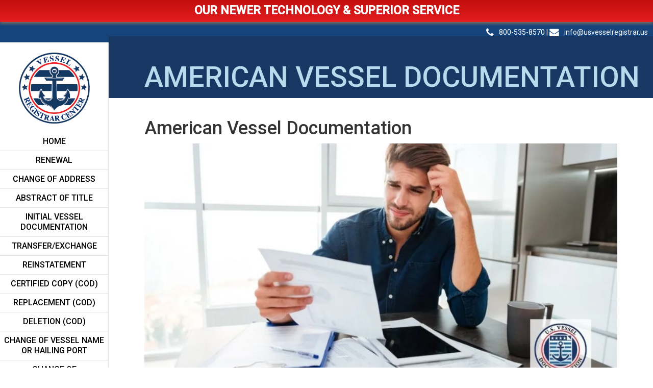

--- FILE ---
content_type: text/html; charset=UTF-8
request_url: https://usvesselregistrar.us/american-vessel-documentation/
body_size: 11767
content:
<!doctype html><!--[if lt IE 7]><html lang=en-US class="no-js lt-ie9 lt-ie8 lt-ie7"> <![endif]--> <!--[if (IE 7)&!(IEMobile)]><html lang=en-US class="no-js lt-ie9 lt-ie8"><![endif]--> <!--[if (IE 8)&!(IEMobile)]><html lang=en-US class="no-js lt-ie9"><![endif]--> <!--[if gt IE 8]><!--><html lang=en-US class=no-js><!--<![endif]--><head><meta charset="utf-8"><meta http-equiv="X-UA-Compatible" content="IE=edge"><title>American Vessel Documentation - Vessel Registrar LLC</title><meta name="HandheldFriendly" content="True"><meta name="MobileOptimized" content="320"><meta name="viewport" content="width=device-width, initial-scale=1.0"><link rel=apple-touch-icon href=https://usvesselregistrar.us/wp-content/uploads/2022/12/VRC-logo.png?x79422><link rel=icon type=image/png href=https://usvesselregistrar.us/wp-content/uploads/2022/12/VRC-logo.png?x79422><meta name="msapplication-TileColor" content="#f01d4f"><meta name="msapplication-TileImage" content="https://usvesselregistrar.us/wp-content/uploads/2022/12/VRC-logo.png"><link rel=pingback href=https://usvesselregistrar.us/xmlrpc.php> <!--[if lt IE 9]> <script src=https://oss.maxcdn.com/html5shiv/3.7.2/html5shiv.min.js></script> <script src=https://oss.maxcdn.com/respond/1.4.2/respond.min.js></script> <![endif]--><meta name='robots' content='noindex, follow'><style>img:is([sizes="auto" i], [sizes^="auto," i]){contain-intrinsic-size:3000px 1500px}</style><meta name="theme-color" content="#ffffff"><meta name="msapplication-navbutton-color" content="#ffffff"><meta name="apple-mobile-web-app-status-bar-style" content="#ffffff"><meta property="og:locale" content="en_US"><meta property="og:type" content="article"><meta property="og:title" content="American Vessel Documentation - Vessel Registrar LLC"><meta property="og:url" content="https://usvesselregistrar.us/american-vessel-documentation/"><meta property="og:site_name" content="Vessel Registrar LLC"><meta property="og:image" content="https://usvesselregistrar.us/american-vessel-documentation"><meta property="og:image:width" content="1200"><meta property="og:image:height" content="667"><meta property="og:image:type" content="image/jpeg"><meta name="twitter:card" content="summary_large_image"> <script type=application/ld+json class=yoast-schema-graph>{"@context":"https://schema.org","@graph":[{"@type":"WebPage","@id":"https://usvesselregistrar.us/american-vessel-documentation/","url":"https://usvesselregistrar.us/american-vessel-documentation/","name":"American Vessel Documentation - Vessel Registrar LLC","isPartOf":{"@id":"https://usvesselregistrar.us/#website"},"primaryImageOfPage":{"@id":"https://usvesselregistrar.us/american-vessel-documentation/#primaryimage"},"image":{"@id":"https://usvesselregistrar.us/american-vessel-documentation/#primaryimage"},"thumbnailUrl":"https://usvesselregistrar.us/wp-content/uploads/2021/07/American-Vessel-Documentation.jpg","datePublished":"2023-07-19T22:50:13+00:00","breadcrumb":{"@id":"https://usvesselregistrar.us/american-vessel-documentation/#breadcrumb"},"inLanguage":"en-US","potentialAction":[{"@type":"ReadAction","target":["https://usvesselregistrar.us/american-vessel-documentation/"]}]},{"@type":"ImageObject","inLanguage":"en-US","@id":"https://usvesselregistrar.us/american-vessel-documentation/#primaryimage","url":"https://usvesselregistrar.us/wp-content/uploads/2021/07/American-Vessel-Documentation.jpg","contentUrl":"https://usvesselregistrar.us/wp-content/uploads/2021/07/American-Vessel-Documentation.jpg","width":1200,"height":667,"caption":"American Vessel Documentation"},{"@type":"BreadcrumbList","@id":"https://usvesselregistrar.us/american-vessel-documentation/#breadcrumb","itemListElement":[{"@type":"ListItem","position":1,"name":"Home","item":"https://usvesselregistrar.us/"},{"@type":"ListItem","position":2,"name":"American Vessel Documentation"}]},{"@type":"WebSite","@id":"https://usvesselregistrar.us/#website","url":"https://usvesselregistrar.us/","name":"Documentation Center Prof","description":"","publisher":{"@id":"https://usvesselregistrar.us/#organization"},"potentialAction":[{"@type":"SearchAction","target":{"@type":"EntryPoint","urlTemplate":"https://usvesselregistrar.us/?s={search_term_string}"},"query-input":{"@type":"PropertyValueSpecification","valueRequired":true,"valueName":"search_term_string"}}],"inLanguage":"en-US"},{"@type":"Organization","@id":"https://usvesselregistrar.us/#organization","name":"Vessel Documentation US","url":"https://usvesselregistrar.us/","logo":{"@type":"ImageObject","inLanguage":"en-US","@id":"https://usvesselregistrar.us/#/schema/logo/image/","url":"https://usvesselregistrar.us/wp-content/uploads/2022/12/VRC-logo.png","contentUrl":"https://usvesselregistrar.us/wp-content/uploads/2022/12/VRC-logo.png","width":391,"height":393,"caption":"Vessel Documentation US"},"image":{"@id":"https://usvesselregistrar.us/#/schema/logo/image/"}}]}</script> <link rel=dns-prefetch href=//ajax.googleapis.com><link rel=dns-prefetch href=//maxcdn.bootstrapcdn.com><link rel=dns-prefetch href=//fonts.googleapis.com><style id=classic-theme-styles-inline-css>/*! This file is auto-generated */
.wp-block-button__link{color:#fff;background-color:#32373c;border-radius:9999px;box-shadow:none;text-decoration:none;padding:calc(.667em + 2px) calc(1.333em + 2px);font-size:1.125em}.wp-block-file__button{background:#32373c;color:#fff;text-decoration:none}</style><style id=global-styles-inline-css>/*<![CDATA[*/:root{--wp--preset--aspect-ratio--square:1;--wp--preset--aspect-ratio--4-3:4/3;--wp--preset--aspect-ratio--3-4:3/4;--wp--preset--aspect-ratio--3-2:3/2;--wp--preset--aspect-ratio--2-3:2/3;--wp--preset--aspect-ratio--16-9:16/9;--wp--preset--aspect-ratio--9-16:9/16;--wp--preset--color--black:#000;--wp--preset--color--cyan-bluish-gray:#abb8c3;--wp--preset--color--white:#fff;--wp--preset--color--pale-pink:#f78da7;--wp--preset--color--vivid-red:#cf2e2e;--wp--preset--color--luminous-vivid-orange:#ff6900;--wp--preset--color--luminous-vivid-amber:#fcb900;--wp--preset--color--light-green-cyan:#7bdcb5;--wp--preset--color--vivid-green-cyan:#00d084;--wp--preset--color--pale-cyan-blue:#8ed1fc;--wp--preset--color--vivid-cyan-blue:#0693e3;--wp--preset--color--vivid-purple:#9b51e0;--wp--preset--gradient--vivid-cyan-blue-to-vivid-purple:linear-gradient(135deg,rgba(6,147,227,1) 0%,rgb(155,81,224) 100%);--wp--preset--gradient--light-green-cyan-to-vivid-green-cyan:linear-gradient(135deg,rgb(122,220,180) 0%,rgb(0,208,130) 100%);--wp--preset--gradient--luminous-vivid-amber-to-luminous-vivid-orange:linear-gradient(135deg,rgba(252,185,0,1) 0%,rgba(255,105,0,1) 100%);--wp--preset--gradient--luminous-vivid-orange-to-vivid-red:linear-gradient(135deg,rgba(255,105,0,1) 0%,rgb(207,46,46) 100%);--wp--preset--gradient--very-light-gray-to-cyan-bluish-gray:linear-gradient(135deg,rgb(238,238,238) 0%,rgb(169,184,195) 100%);--wp--preset--gradient--cool-to-warm-spectrum:linear-gradient(135deg,rgb(74,234,220) 0%,rgb(151,120,209) 20%,rgb(207,42,186) 40%,rgb(238,44,130) 60%,rgb(251,105,98) 80%,rgb(254,248,76) 100%);--wp--preset--gradient--blush-light-purple:linear-gradient(135deg,rgb(255,206,236) 0%,rgb(152,150,240) 100%);--wp--preset--gradient--blush-bordeaux:linear-gradient(135deg,rgb(254,205,165) 0%,rgb(254,45,45) 50%,rgb(107,0,62) 100%);--wp--preset--gradient--luminous-dusk:linear-gradient(135deg,rgb(255,203,112) 0%,rgb(199,81,192) 50%,rgb(65,88,208) 100%);--wp--preset--gradient--pale-ocean:linear-gradient(135deg,rgb(255,245,203) 0%,rgb(182,227,212) 50%,rgb(51,167,181) 100%);--wp--preset--gradient--electric-grass:linear-gradient(135deg,rgb(202,248,128) 0%,rgb(113,206,126) 100%);--wp--preset--gradient--midnight:linear-gradient(135deg,rgb(2,3,129) 0%,rgb(40,116,252) 100%);--wp--preset--font-size--small:13px;--wp--preset--font-size--medium:20px;--wp--preset--font-size--large:36px;--wp--preset--font-size--x-large:42px;--wp--preset--spacing--20:0.44rem;--wp--preset--spacing--30:0.67rem;--wp--preset--spacing--40:1rem;--wp--preset--spacing--50:1.5rem;--wp--preset--spacing--60:2.25rem;--wp--preset--spacing--70:3.38rem;--wp--preset--spacing--80:5.06rem;--wp--preset--shadow--natural:6px 6px 9px rgba(0, 0, 0, 0.2);--wp--preset--shadow--deep:12px 12px 50px rgba(0, 0, 0, 0.4);--wp--preset--shadow--sharp:6px 6px 0px rgba(0, 0, 0, 0.2);--wp--preset--shadow--outlined:6px 6px 0px -3px rgba(255, 255, 255, 1), 6px 6px rgba(0, 0, 0, 1);--wp--preset--shadow--crisp:6px 6px 0px rgba(0, 0, 0, 1)}:where(.is-layout-flex){gap:0.5em}:where(.is-layout-grid){gap:0.5em}body .is-layout-flex{display:flex}.is-layout-flex{flex-wrap:wrap;align-items:center}.is-layout-flex>:is(*,div){margin:0}body .is-layout-grid{display:grid}.is-layout-grid>:is(*,div){margin:0}:where(.wp-block-columns.is-layout-flex){gap:2em}:where(.wp-block-columns.is-layout-grid){gap:2em}:where(.wp-block-post-template.is-layout-flex){gap:1.25em}:where(.wp-block-post-template.is-layout-grid){gap:1.25em}.has-black-color{color:var(--wp--preset--color--black) !important}.has-cyan-bluish-gray-color{color:var(--wp--preset--color--cyan-bluish-gray) !important}.has-white-color{color:var(--wp--preset--color--white) !important}.has-pale-pink-color{color:var(--wp--preset--color--pale-pink) !important}.has-vivid-red-color{color:var(--wp--preset--color--vivid-red) !important}.has-luminous-vivid-orange-color{color:var(--wp--preset--color--luminous-vivid-orange) !important}.has-luminous-vivid-amber-color{color:var(--wp--preset--color--luminous-vivid-amber) !important}.has-light-green-cyan-color{color:var(--wp--preset--color--light-green-cyan) !important}.has-vivid-green-cyan-color{color:var(--wp--preset--color--vivid-green-cyan) !important}.has-pale-cyan-blue-color{color:var(--wp--preset--color--pale-cyan-blue) !important}.has-vivid-cyan-blue-color{color:var(--wp--preset--color--vivid-cyan-blue) !important}.has-vivid-purple-color{color:var(--wp--preset--color--vivid-purple) !important}.has-black-background-color{background-color:var(--wp--preset--color--black) !important}.has-cyan-bluish-gray-background-color{background-color:var(--wp--preset--color--cyan-bluish-gray) !important}.has-white-background-color{background-color:var(--wp--preset--color--white) !important}.has-pale-pink-background-color{background-color:var(--wp--preset--color--pale-pink) !important}.has-vivid-red-background-color{background-color:var(--wp--preset--color--vivid-red) !important}.has-luminous-vivid-orange-background-color{background-color:var(--wp--preset--color--luminous-vivid-orange) !important}.has-luminous-vivid-amber-background-color{background-color:var(--wp--preset--color--luminous-vivid-amber) !important}.has-light-green-cyan-background-color{background-color:var(--wp--preset--color--light-green-cyan) !important}.has-vivid-green-cyan-background-color{background-color:var(--wp--preset--color--vivid-green-cyan) !important}.has-pale-cyan-blue-background-color{background-color:var(--wp--preset--color--pale-cyan-blue) !important}.has-vivid-cyan-blue-background-color{background-color:var(--wp--preset--color--vivid-cyan-blue) !important}.has-vivid-purple-background-color{background-color:var(--wp--preset--color--vivid-purple) !important}.has-black-border-color{border-color:var(--wp--preset--color--black) !important}.has-cyan-bluish-gray-border-color{border-color:var(--wp--preset--color--cyan-bluish-gray) !important}.has-white-border-color{border-color:var(--wp--preset--color--white) !important}.has-pale-pink-border-color{border-color:var(--wp--preset--color--pale-pink) !important}.has-vivid-red-border-color{border-color:var(--wp--preset--color--vivid-red) !important}.has-luminous-vivid-orange-border-color{border-color:var(--wp--preset--color--luminous-vivid-orange) !important}.has-luminous-vivid-amber-border-color{border-color:var(--wp--preset--color--luminous-vivid-amber) !important}.has-light-green-cyan-border-color{border-color:var(--wp--preset--color--light-green-cyan) !important}.has-vivid-green-cyan-border-color{border-color:var(--wp--preset--color--vivid-green-cyan) !important}.has-pale-cyan-blue-border-color{border-color:var(--wp--preset--color--pale-cyan-blue) !important}.has-vivid-cyan-blue-border-color{border-color:var(--wp--preset--color--vivid-cyan-blue) !important}.has-vivid-purple-border-color{border-color:var(--wp--preset--color--vivid-purple) !important}.has-vivid-cyan-blue-to-vivid-purple-gradient-background{background:var(--wp--preset--gradient--vivid-cyan-blue-to-vivid-purple) !important}.has-light-green-cyan-to-vivid-green-cyan-gradient-background{background:var(--wp--preset--gradient--light-green-cyan-to-vivid-green-cyan) !important}.has-luminous-vivid-amber-to-luminous-vivid-orange-gradient-background{background:var(--wp--preset--gradient--luminous-vivid-amber-to-luminous-vivid-orange) !important}.has-luminous-vivid-orange-to-vivid-red-gradient-background{background:var(--wp--preset--gradient--luminous-vivid-orange-to-vivid-red) !important}.has-very-light-gray-to-cyan-bluish-gray-gradient-background{background:var(--wp--preset--gradient--very-light-gray-to-cyan-bluish-gray) !important}.has-cool-to-warm-spectrum-gradient-background{background:var(--wp--preset--gradient--cool-to-warm-spectrum) !important}.has-blush-light-purple-gradient-background{background:var(--wp--preset--gradient--blush-light-purple) !important}.has-blush-bordeaux-gradient-background{background:var(--wp--preset--gradient--blush-bordeaux) !important}.has-luminous-dusk-gradient-background{background:var(--wp--preset--gradient--luminous-dusk) !important}.has-pale-ocean-gradient-background{background:var(--wp--preset--gradient--pale-ocean) !important}.has-electric-grass-gradient-background{background:var(--wp--preset--gradient--electric-grass) !important}.has-midnight-gradient-background{background:var(--wp--preset--gradient--midnight) !important}.has-small-font-size{font-size:var(--wp--preset--font-size--small) !important}.has-medium-font-size{font-size:var(--wp--preset--font-size--medium) !important}.has-large-font-size{font-size:var(--wp--preset--font-size--large) !important}.has-x-large-font-size{font-size:var(--wp--preset--font-size--x-large) !important}:where(.wp-block-post-template.is-layout-flex){gap:1.25em}:where(.wp-block-post-template.is-layout-grid){gap:1.25em}:where(.wp-block-columns.is-layout-flex){gap:2em}:where(.wp-block-columns.is-layout-grid){gap:2em}:root :where(.wp-block-pullquote){font-size:1.5em;line-height:1.6}/*]]>*/</style><link rel=stylesheet id=contact-form-7-css href=https://usvesselregistrar.us/wp-content/plugins/contact-form-7/includes/css/styles.css type=text/css media=all><link rel=stylesheet id=ultimate-post-list-public-style-css href=https://usvesselregistrar.us/wp-content/plugins/ultimate-post-list/public/css/ultimate-post-list-public.css type=text/css media=all><link rel=stylesheet id=compiled-css href=https://usvesselregistrar.us/wp-content/themes/websites-depot-child/includes/css/compiled.css type=text/css media=all><link rel=stylesheet id=bootstrap-css href=https://usvesselregistrar.us/wp-content/themes/websites-depot/includes/css/bootstrap.min.css type=text/css media=all><link rel=stylesheet id=websites-depot-child-css href=https://usvesselregistrar.us/wp-content/themes/websites-depot-child/style.css type=text/css media=all><link rel=stylesheet id=wpb-google-fonts-css href='https://fonts.googleapis.com/css2?family=Roboto%3Awght%40400%3B500&#038;display=swap' type=text/css media=all><link rel=stylesheet id=font-awesome-css href=https://usvesselregistrar.us/wp-content/themes/websites-depot/includes/css/font-awesome.min.css type=text/css media=all> <script src=https://ajax.googleapis.com/ajax/libs/jquery/3.7.0/jquery.min.js id=jquery-js></script> <script id=ultimate-post-list-js-extra>var upl_vars={"upl_nonce":"a8fe5b8208","ajaxurl":"https:\/\/usvesselregistrar.us\/wp-admin\/admin-ajax.php"};</script> <script src=https://usvesselregistrar.us/wp-content/cache/minify/4e1e7.js></script> <link rel=https://api.w.org/ href=https://usvesselregistrar.us/wp-json/ ><link rel=alternate title=JSON type=application/json href=https://usvesselregistrar.us/wp-json/wp/v2/media/7521><link rel=shortlink href='https://usvesselregistrar.us/?p=7521'><link rel=alternate title="oEmbed (JSON)" type=application/json+oembed href="https://usvesselregistrar.us/wp-json/oembed/1.0/embed?url=https%3A%2F%2Fusvesselregistrar.us%2Famerican-vessel-documentation%2F"><link rel=alternate title="oEmbed (XML)" type=text/xml+oembed href="https://usvesselregistrar.us/wp-json/oembed/1.0/embed?url=https%3A%2F%2Fusvesselregistrar.us%2Famerican-vessel-documentation%2F&#038;format=xml"><meta name="google-site-verification" content="iDLbkKTtNZeZdCbXyjpO3127NqneOA83RiztbmTS0K4"><script>(function(url){if(/(?:Chrome\/26\.0\.1410\.63 Safari\/537\.31|WordfenceTestMonBot)/.test(navigator.userAgent)){return;}
var addEvent=function(evt,handler){if(window.addEventListener){document.addEventListener(evt,handler,false);}else if(window.attachEvent){document.attachEvent('on'+evt,handler);}};var removeEvent=function(evt,handler){if(window.removeEventListener){document.removeEventListener(evt,handler,false);}else if(window.detachEvent){document.detachEvent('on'+evt,handler);}};var evts='contextmenu dblclick drag dragend dragenter dragleave dragover dragstart drop keydown keypress keyup mousedown mousemove mouseout mouseover mouseup mousewheel scroll'.split(' ');var logHuman=function(){if(window.wfLogHumanRan){return;}
window.wfLogHumanRan=true;var wfscr=document.createElement('script');wfscr.type='text/javascript';wfscr.async=true;wfscr.src=url+'&r='+Math.random();(document.getElementsByTagName('head')[0]||document.getElementsByTagName('body')[0]).appendChild(wfscr);for(var i=0;i<evts.length;i++){removeEvent(evts[i],logHuman);}};for(var i=0;i<evts.length;i++){addEvent(evts[i],logHuman);}})('//usvesselregistrar.us/?wordfence_lh=1&hid=1323080E9AB1C3B6DA53352ED0710167');</script><style>.broken_link,a.broken_link{text-decoration:line-through}</style><style id=wp-custom-css></style> <script async src="https://www.googletagmanager.com/gtag/js?id=G-TXWH57W7SW"></script> <script>window.dataLayer=window.dataLayer||[];function gtag(){dataLayer.push(arguments);}
gtag('js',new Date());gtag('config','G-TXWH57W7SW');</script>  <script>setTimeout(function(){window.$zopim||(function(d,s){var z=$zopim=function(c){z._.push(c)},$=z.s=d.createElement(s),e=d.getElementsByTagName(s)[0];z.set=function(o){z.set._.push(o)};z._=[];z.set._=[];$.async=!0;$.setAttribute("charset","utf-8");$.src="https://v2.zopim.com/?44i0O4Lcrd5M6uPm904ko4tb6G6z4dco";z.t=+new Date;$.type="text/javascript";e.parentNode.insertBefore($,e)})(document,"script");},3000);</script> </head><body class="attachment wp-singular attachment-template-default single single-attachment postid-7521 attachmentid-7521 attachment-jpeg wp-theme-websites-depot wp-child-theme-websites-depot-child no-admin-bar chrome"><nav class="hidden-sm hidden-md hidden-lg mobile-menu"><div class="navbar navbar-inverse navbar-fixed-top"><div class=container><div class=navbar-header> 	<button type=button class=navbar-toggle data-toggle=collapse data-target=.navbar-responsive-collapse><div class=mobile_nav_trigger_text></div><div class=mobile_nav_trigger_icon> 	<span class=icon-bar></span> 	<span class=icon-bar></span> 	<span class=icon-bar></span></div> 	</button> 	<a href=https://usvesselregistrar.us class=navbar-brand>Menu</a></div><div class="navbar-collapse collapse navbar-responsive-collapse"><ul id=menu-main class="nav navbar-nav"><li id=menu-item-57 class="menu-item menu-item-type-custom menu-item-object-custom menu-item-home menu-item-57"><a href=https://usvesselregistrar.us/ >Home</a></li> <li id=menu-item-1307 class="menu-item menu-item-type-custom menu-item-object-custom menu-item-1307"><a title="This form allows you to renew your vessel’s Certificate of Documentation (COD). If your COD is expired beyond 30 days from its expiration date, then an application for Reinstatement of documentation is required to be submitted." href=https://usvesselregistrar.us/nvdc/renewal/ data-toggle=tooltip data-placement=right>Renewal</a></li> <li id=menu-item-1673 class="menu-item menu-item-type-custom menu-item-object-custom menu-item-1673"><a title="This form allows you to change the physical and or mailing address on record." href=https://usvesselregistrar.us/nvdc/change-of-address/ data-toggle=tooltip data-placement=right>Change of Address</a></li> <li id=menu-item-1309 class="menu-item menu-item-type-custom menu-item-object-custom menu-item-1309"><a title="This form allows you to receive an abstract of title a vessel that is documented under U.S. Coast Guard Documentation. The abstract of title will contain all history regarding the vessel including chain of ownership, liens placed against the vessel, satisfactions of mortgages, etc." href=https://usvesselregistrar.us/nvdc/abstract-of-title/ data-toggle=tooltip data-placement=right>Abstract of Title</a></li> <li id=menu-item-1310 class="menu-item menu-item-type-custom menu-item-object-custom menu-item-1310"><a title="This form allows you to apply for U.S. Coast Guard Documentation only if your vessel has never been documented under U.S. Coast Guard Documentation before. The vessel must measure at least five net tons (with the exception of certain oil spill response vessels) and be wholly owned by a citizen of the United States. Vessels of more than 25 feet are likely to measure five net tons." href=https://usvesselregistrar.us/nvdc/initial/ data-toggle=tooltip data-placement=right>Initial Vessel Documentation</a></li> <li id=menu-item-1311 class="menu-item menu-item-type-custom menu-item-object-custom menu-item-1311"><a title="This form allows you to make a change/transfer in the vessel’s ownership (adding/removing a s pouse, selling the vessel, transferring the vessel to a new individual, company or trust, changing a managing owner’s name, etc). If there is an outstanding mortgage on the vessel, the mortgage will need to be satisfied or permission from the mortgagee (lender) will need to be obtained in order to complete the transfer of the vessel’s Certificate of Documentation. The vessel must measure at least five net tons (with the exception of certain oil spill response vessels) and be wholly owned by a citizen of the United States. Vessels of more than 25 feet are likely to measure five net tons." href=https://usvesselregistrar.us/nvdc/transfer-exchange/ data-toggle=tooltip data-placement=right>Transfer/Exchange</a></li> <li id=menu-item-1312 class="menu-item menu-item-type-custom menu-item-object-custom menu-item-1312"><a title="This form allows you to Reinstate the vessel’s Certificate of Documentation (COD) and return the vessel to an active status. This form is only used when the expiration date on the COD has past 30 days from its expiration date. This form allows No Changes to be made on the COD other than an address change of the managing owner." href=https://usvesselregistrar.us/nvdc/reinstatement/ data-toggle=tooltip data-placement=right>Reinstatement</a></li> <li id=menu-item-1313 class="menu-item menu-item-type-custom menu-item-object-custom menu-item-1313"><a title="This form allows you to order a Certified Copy of the current vessel’s Certificate of Documentation as it currently exists on record." href=https://usvesselregistrar.us/nvdc/certified-copy-cod/ data-toggle=tooltip data-placement=right>Certified Copy (COD)</a></li> <li id=menu-item-1314 class="menu-item menu-item-type-custom menu-item-object-custom menu-item-1314"><a title="This form allows you to order a replacement of the vessel’s Certificate of Documentation (COD) when the COD has been lost or mutilated." href=https://usvesselregistrar.us/nvdc/replacement-cod/ data-toggle=tooltip data-placement=right>Replacement (COD)</a></li> <li id=menu-item-1315 class="menu-item menu-item-type-custom menu-item-object-custom menu-item-1315"><a title="This form allows you to apply for the vessel’s Deletion from U.S. Coast Guard Documentation. A vessel may be deleted upon the request of the vessel owner or authorized agent acting on behalf of the owner." href=https://usvesselregistrar.us/nvdc/deletion-cod/ data-toggle=tooltip data-placement=right>Deletion (COD)</a></li> <li id=menu-item-1316 class="menu-item menu-item-type-custom menu-item-object-custom menu-item-1316"><a title="This form allows you to apply for a change of the vessel’s name and or hailing port." href=https://usvesselregistrar.us/nvdc/change-vessel-name-hailing-port/ data-toggle=tooltip data-placement=right>CHANGE OF VESSEL NAME OR HAILING PORT</a></li> <li id=menu-item-1317 class="menu-item menu-item-type-custom menu-item-object-custom menu-item-1317"><a title="This form allows you to apply for a c hange the vessel’s endorsement(s) and or trade indicator." href=https://usvesselregistrar.us/nvdc/change-endorsement-trade-indicator/ data-toggle=tooltip data-placement=right>Change of Endorsement/Trade Indicator</a></li> <li id=menu-item-1318 class="menu-item menu-item-type-custom menu-item-object-custom menu-item-1318"><a title="This form allows you to apply for a satisfaction of mortgage." href=https://usvesselregistrar.us/nvdc/satisfactionrelease-of-mortgagelien/ data-toggle=tooltip data-placement=right>Satisfaction/Release of Mortgage/Lien</a></li> <li id=menu-item-1319 class="menu-item menu-item-type-custom menu-item-object-custom menu-item-1319"><a title="This form allows you to apply for a preferred ship mortgage to be recorded against a vessel that is under U.S. Coast Guard Documentation. A mortgage cannot be recorded against the vessel unless the vessel has a valid Certificate of Documentation (COD) or an application for COD on file at the NVDC." href=https://usvesselregistrar.us/nvdc/pref-ship-mortgage/ data-toggle=tooltip data-placement=right>Pref. Ship Mortgage</a></li> <li id=menu-item-1320 class="menu-item menu-item-type-custom menu-item-object-custom menu-item-1320"><a title="This form allows you to apply for the recording of a claim of lien against a vessel that is under U.S. Coast Guard Documentation. Guidance on the elements and validity of a maritime lien should be obtained through private legal counsel. Neither the filing of a notice of claim of lien nor the acceptance by the NVDC of such notice is a guarantee that the claim is valid or enforceable." href=https://usvesselregistrar.us/nvdc/claim-of-lien-ncl/ data-toggle=tooltip data-placement=right>Notice of Claim of Lien (NCL)</a></li> <li id=menu-item-1321 class="menu-item menu-item-type-custom menu-item-object-custom menu-item-1321"><a title="This form allows for certain foreign-built vessels, or vessels with no documentation, to gain a waiver of the U.S.-build requirement in order to conduct limited commercial passenger operations in the United States. The waiver, once obtained, becomes part of the vessel’s documentation and stays with the vessel if it is sold or transferred to a new owner." href=https://usvesselregistrar.us/nvdc/marad-small-vessel-waiver/ data-toggle=tooltip data-placement=right>MARAD SMALL VESSEL WAIVER</a></li> <li id=menu-item-1322 class="menu-item menu-item-type-custom menu-item-object-custom menu-item-1322"><a href=https://usvesselregistrar.us/nvdc/foreign-vessel-title-search-requesttranscript-registry/ >FOREIGN VESSEL TITLE SEARCH REQUEST/TRANSCRIPT OF REGISTRY</a></li> <li id=menu-item-1323 class="menu-item menu-item-type-custom menu-item-object-custom menu-item-1323"><a href=https://usvesselregistrar.us/nvdc/document-upload/ >Document Upload</a></li> <li id=menu-item-43 class="menu-item menu-item-type-post_type menu-item-object-page menu-item-43"><a href=https://usvesselregistrar.us/federal-regulations/ >CODE OF FEDERAL REGULATIONS FOR RECREATIONAL BOATING SAFETY</a></li> <li id=menu-item-7825 class="menu-item menu-item-type-post_type menu-item-object-page menu-item-7825"><a href=https://usvesselregistrar.us/vessel-documentation-search/ >Vessel Documentation Search / USGC Database Access</a></li> <li id=menu-item-755 class="menu-item menu-item-type-post_type menu-item-object-page menu-item-755"><a href=https://usvesselregistrar.us/us-coast-guard-videos/ >U.S. Coast Guard Videos</a></li> <li id=menu-item-1678 class="menu-item menu-item-type-post_type menu-item-object-page current_page_parent menu-item-1678"><a href=https://usvesselregistrar.us/uscg-news/ >USCG News</a></li> <li id=menu-item-45 class="menu-item menu-item-type-post_type menu-item-object-page menu-item-45"><a href=https://usvesselregistrar.us/f-a-q/ >F.A.Q.</a></li></ul></div></div></div></nav><div class=site-wrapper style=overflow:hidden><div class="clearfix topbar text-center text-white">OUR NEWER TECHNOLOGY & SUPERIOR SERVICE</div><div class=contact-bar><div class=pull-right> <a class=header-phone-link href=tel:8005358570><span class=ws-fa-icon-container><span style="margin-right: 10px;" class="fa-icon fa fa-phone fa-lg" aria-hidden=true></span></span><span class=ws-phone-link-number>800-535-8570</span></a> <span style="color: white;" class=separator>|</span> <a href=mailto:info@usvesselregistrar.us><span class=ws-fa-icon-container><span style="margin-right: 10px;"  class="fa-icon fa fa-envelope fa-lg" aria-hidden=true></span></span>info@usvesselregistrar.us</div></div></div><header class="header col-sm-4 col-md-4 col-lg-2"><div id=my-sticky-sidebar><div class="top_area outer-container"><div class=container><div id=header-column-1 class=col-xs-12> <a href=https://usvesselregistrar.us/ > <img id=logo class src=https://usvesselregistrar.us/wp-content/uploads/2022/12/VRC-logo.png?x79422 alt="Vessel Registrar LLC" width=391 height=393></a></div><div id=header-column-2 class=col-xs-12><div class="wd_swappable_module main_menu standard_menu_type"><nav class=wd-menu ><div class="navbar navbar-inverse hidden-xs "><div class="navbar-header col-xs-12"> <button type=button class=navbar-toggle data-toggle=collapse data-target=.navbar-responsive-collapse> <span class=icon-bar></span> <span class=icon-bar></span> <span class=icon-bar></span> </button> <a href=https://usvesselregistrar.us/ class=navbar-brand> <img src=https://usvesselregistrar.us/wp-content/uploads/2022/12/VRC-logo.png?x79422 alt="Vessel Registrar LLC" width=391 height=393></a></div><div class="navbar-collapse collapse navbar-responsive-collapse"><ul id=menu-main-1 class="nav navbar-nav navbar-right"><li class="menu-item menu-item-type-custom menu-item-object-custom menu-item-home menu-item-57"><a href=https://usvesselregistrar.us/ >Home</a></li> <li class="menu-item menu-item-type-custom menu-item-object-custom menu-item-1307"><a title="This form allows you to renew your vessel’s Certificate of Documentation (COD). If your COD is expired beyond 30 days from its expiration date, then an application for Reinstatement of documentation is required to be submitted." href=https://usvesselregistrar.us/nvdc/renewal/ data-toggle=tooltip data-placement=right>Renewal</a></li> <li class="menu-item menu-item-type-custom menu-item-object-custom menu-item-1673"><a title="This form allows you to change the physical and or mailing address on record." href=https://usvesselregistrar.us/nvdc/change-of-address/ data-toggle=tooltip data-placement=right>Change of Address</a></li> <li class="menu-item menu-item-type-custom menu-item-object-custom menu-item-1309"><a title="This form allows you to receive an abstract of title a vessel that is documented under U.S. Coast Guard Documentation. The abstract of title will contain all history regarding the vessel including chain of ownership, liens placed against the vessel, satisfactions of mortgages, etc." href=https://usvesselregistrar.us/nvdc/abstract-of-title/ data-toggle=tooltip data-placement=right>Abstract of Title</a></li> <li class="menu-item menu-item-type-custom menu-item-object-custom menu-item-1310"><a title="This form allows you to apply for U.S. Coast Guard Documentation only if your vessel has never been documented under U.S. Coast Guard Documentation before. The vessel must measure at least five net tons (with the exception of certain oil spill response vessels) and be wholly owned by a citizen of the United States. Vessels of more than 25 feet are likely to measure five net tons." href=https://usvesselregistrar.us/nvdc/initial/ data-toggle=tooltip data-placement=right>Initial Vessel Documentation</a></li> <li class="menu-item menu-item-type-custom menu-item-object-custom menu-item-1311"><a title="This form allows you to make a change/transfer in the vessel’s ownership (adding/removing a s pouse, selling the vessel, transferring the vessel to a new individual, company or trust, changing a managing owner’s name, etc). If there is an outstanding mortgage on the vessel, the mortgage will need to be satisfied or permission from the mortgagee (lender) will need to be obtained in order to complete the transfer of the vessel’s Certificate of Documentation. The vessel must measure at least five net tons (with the exception of certain oil spill response vessels) and be wholly owned by a citizen of the United States. Vessels of more than 25 feet are likely to measure five net tons." href=https://usvesselregistrar.us/nvdc/transfer-exchange/ data-toggle=tooltip data-placement=right>Transfer/Exchange</a></li> <li class="menu-item menu-item-type-custom menu-item-object-custom menu-item-1312"><a title="This form allows you to Reinstate the vessel’s Certificate of Documentation (COD) and return the vessel to an active status. This form is only used when the expiration date on the COD has past 30 days from its expiration date. This form allows No Changes to be made on the COD other than an address change of the managing owner." href=https://usvesselregistrar.us/nvdc/reinstatement/ data-toggle=tooltip data-placement=right>Reinstatement</a></li> <li class="menu-item menu-item-type-custom menu-item-object-custom menu-item-1313"><a title="This form allows you to order a Certified Copy of the current vessel’s Certificate of Documentation as it currently exists on record." href=https://usvesselregistrar.us/nvdc/certified-copy-cod/ data-toggle=tooltip data-placement=right>Certified Copy (COD)</a></li> <li class="menu-item menu-item-type-custom menu-item-object-custom menu-item-1314"><a title="This form allows you to order a replacement of the vessel’s Certificate of Documentation (COD) when the COD has been lost or mutilated." href=https://usvesselregistrar.us/nvdc/replacement-cod/ data-toggle=tooltip data-placement=right>Replacement (COD)</a></li> <li class="menu-item menu-item-type-custom menu-item-object-custom menu-item-1315"><a title="This form allows you to apply for the vessel’s Deletion from U.S. Coast Guard Documentation. A vessel may be deleted upon the request of the vessel owner or authorized agent acting on behalf of the owner." href=https://usvesselregistrar.us/nvdc/deletion-cod/ data-toggle=tooltip data-placement=right>Deletion (COD)</a></li> <li class="menu-item menu-item-type-custom menu-item-object-custom menu-item-1316"><a title="This form allows you to apply for a change of the vessel’s name and or hailing port." href=https://usvesselregistrar.us/nvdc/change-vessel-name-hailing-port/ data-toggle=tooltip data-placement=right>CHANGE OF VESSEL NAME OR HAILING PORT</a></li> <li class="menu-item menu-item-type-custom menu-item-object-custom menu-item-1317"><a title="This form allows you to apply for a c hange the vessel’s endorsement(s) and or trade indicator." href=https://usvesselregistrar.us/nvdc/change-endorsement-trade-indicator/ data-toggle=tooltip data-placement=right>Change of Endorsement/Trade Indicator</a></li> <li class="menu-item menu-item-type-custom menu-item-object-custom menu-item-1318"><a title="This form allows you to apply for a satisfaction of mortgage." href=https://usvesselregistrar.us/nvdc/satisfactionrelease-of-mortgagelien/ data-toggle=tooltip data-placement=right>Satisfaction/Release of Mortgage/Lien</a></li> <li class="menu-item menu-item-type-custom menu-item-object-custom menu-item-1319"><a title="This form allows you to apply for a preferred ship mortgage to be recorded against a vessel that is under U.S. Coast Guard Documentation. A mortgage cannot be recorded against the vessel unless the vessel has a valid Certificate of Documentation (COD) or an application for COD on file at the NVDC." href=https://usvesselregistrar.us/nvdc/pref-ship-mortgage/ data-toggle=tooltip data-placement=right>Pref. Ship Mortgage</a></li> <li class="menu-item menu-item-type-custom menu-item-object-custom menu-item-1320"><a title="This form allows you to apply for the recording of a claim of lien against a vessel that is under U.S. Coast Guard Documentation. Guidance on the elements and validity of a maritime lien should be obtained through private legal counsel. Neither the filing of a notice of claim of lien nor the acceptance by the NVDC of such notice is a guarantee that the claim is valid or enforceable." href=https://usvesselregistrar.us/nvdc/claim-of-lien-ncl/ data-toggle=tooltip data-placement=right>Notice of Claim of Lien (NCL)</a></li> <li class="menu-item menu-item-type-custom menu-item-object-custom menu-item-1321"><a title="This form allows for certain foreign-built vessels, or vessels with no documentation, to gain a waiver of the U.S.-build requirement in order to conduct limited commercial passenger operations in the United States. The waiver, once obtained, becomes part of the vessel’s documentation and stays with the vessel if it is sold or transferred to a new owner." href=https://usvesselregistrar.us/nvdc/marad-small-vessel-waiver/ data-toggle=tooltip data-placement=right>MARAD SMALL VESSEL WAIVER</a></li> <li class="menu-item menu-item-type-custom menu-item-object-custom menu-item-1322"><a href=https://usvesselregistrar.us/nvdc/foreign-vessel-title-search-requesttranscript-registry/ >FOREIGN VESSEL TITLE SEARCH REQUEST/TRANSCRIPT OF REGISTRY</a></li> <li class="menu-item menu-item-type-custom menu-item-object-custom menu-item-1323"><a href=https://usvesselregistrar.us/nvdc/document-upload/ >Document Upload</a></li> <li class="menu-item menu-item-type-post_type menu-item-object-page menu-item-43"><a href=https://usvesselregistrar.us/federal-regulations/ >CODE OF FEDERAL REGULATIONS FOR RECREATIONAL BOATING SAFETY</a></li> <li class="menu-item menu-item-type-post_type menu-item-object-page menu-item-7825"><a href=https://usvesselregistrar.us/vessel-documentation-search/ >Vessel Documentation Search / USGC Database Access</a></li> <li class="menu-item menu-item-type-post_type menu-item-object-page menu-item-755"><a href=https://usvesselregistrar.us/us-coast-guard-videos/ >U.S. Coast Guard Videos</a></li> <li class="menu-item menu-item-type-post_type menu-item-object-page current_page_parent menu-item-1678"><a href=https://usvesselregistrar.us/uscg-news/ >USCG News</a></li> <li class="menu-item menu-item-type-post_type menu-item-object-page menu-item-45"><a href=https://usvesselregistrar.us/f-a-q/ >F.A.Q.</a></li></ul></div></div></nav></div><div id=header-custom-area-2 class=header-custom><p> <a href=https://www.uscgboating.org/ target=_blank rel="noopener noreferrer"><img class="aligncenter size-full wp-image-608 menu-images" src=https://usvesselregistrar.us/wp-content/uploads/2018/01/boat-responsibly.png?x79422 alt=boat-responsibly width=300 height=100></a> <a href=https://www.maritime.dot.gov/ target=_blank rel="noopener noreferrer"><img class="aligncenter size-medium wp-image-609 menu-images" src=https://usvesselregistrar.us/wp-content/uploads/2018/01/marad-300x100.png?x79422 alt=marad width=300 height=100></a> <a href=https://www.uscgboating.org/ target=_blank rel="noopener noreferrer"><img class="aligncenter size-medium wp-image-612 menu-images" src=https://usvesselregistrar.us/wp-content/uploads/2018/01/uscustoms-300x100.png?x79422 alt=uscustoms width=300 height=100></a></p></div></div></div></div><div class="main_menu_area outer-container"></div></div></header><div class="col-xs-12 col-sm-8 col-md-8 col-lg-10 vessel-main-core"><div class="wd-module outer-container   module-304" style=display:block;clear:both;background-color:rgba(216,216,216,0);height:auto;><div class=container><div class="h1 page-banner-header">American Vessel Documentation</div></div></div><div class=site-core><div class="outer-container main_content_area container"><div id=primary class=content-area><main id=main class="site-main col-md-12 has_sidebar" role=main><article id=post-7521 class="clearfix post-7521 attachment type-attachment status-inherit hentry"><header class=entry-header><h1 class="entry-title">American Vessel Documentation</h1></header><div class=entry-content><div class=entry-attachment> <img width=1024 height=569 src=https://usvesselregistrar.us/wp-content/uploads/2021/07/American-Vessel-Documentation-1024x569.jpg?x79422 class="attachment-large center-block" alt="American Vessel Documentation" decoding=async fetchpriority=high srcset="https://usvesselregistrar.us/wp-content/uploads/2021/07/American-Vessel-Documentation-1024x569.jpg 1024w, https://usvesselregistrar.us/wp-content/uploads/2021/07/American-Vessel-Documentation-300x167.jpg 300w, https://usvesselregistrar.us/wp-content/uploads/2021/07/American-Vessel-Documentation-768x427.jpg 768w, https://usvesselregistrar.us/wp-content/uploads/2021/07/American-Vessel-Documentation.jpg 1200w" sizes="(max-width: 1024px) 100vw, 1024px"></div><h3 class="text-center">This image is available in the following formats:</h3><p class="attachment-page-image-sizes-container text-center"> <a href=https://usvesselregistrar.us/wp-content/uploads/2021/07/American-Vessel-Documentation-300x167.jpg?x79422>300x167</a> <a href=https://usvesselregistrar.us/wp-content/uploads/2021/07/American-Vessel-Documentation-1024x569.jpg?x79422>1024x569</a> <a href=https://usvesselregistrar.us/wp-content/uploads/2021/07/American-Vessel-Documentation-150x150.jpg?x79422>150x150</a> <a href=https://usvesselregistrar.us/wp-content/uploads/2021/07/American-Vessel-Documentation-768x427.jpg?x79422>768x427</a> <a href=https://usvesselregistrar.us/wp-content/uploads/2021/07/American-Vessel-Documentation-45x45.jpg?x79422>45x45</a> <a href=https://usvesselregistrar.us/wp-content/uploads/2021/07/American-Vessel-Documentation.jpg?x79422>1200x667</a></p></div></article></main></div></div></div><footer id=footer class="clearfix outer-container"><div class="basement outer-container"><div class=container><div id=basement-column-1 class=col-xs-12><div id=basement-custom-area-1 class=basement-custom><a href=https://usvesselregistrar.us/ ><img loading=lazy id=logo class src=https://usvesselregistrar.us/wp-content/uploads/2023/11/VRC-logo.png?x79422 alt="Documentation Center Prof" width=100 height=101></a></div></div><div id=basement-column-2 class="basement-col-right col-xs-12"><div id=basement-custom-area-2 class=basement-custom><div class="row footer-middle"><div class=col-sm-3><ul id=menu-footer1 class="nav navbar-nav"><li id=menu-item-9536 class="menu-item menu-item-type-custom menu-item-object-custom menu-item-9536"><a href=https://usvesselregistrar.us/nvdc/renewal/ >Renewal</a></li> <li id=menu-item-9537 class="menu-item menu-item-type-custom menu-item-object-custom menu-item-9537"><a href=https://usvesselregistrar.us/nvdc/abstract-of-title/ >Abstract of Title</a></li> <li id=menu-item-9538 class="menu-item menu-item-type-custom menu-item-object-custom menu-item-9538"><a href=https://usvesselregistrar.us/nvdc/initial/ >Initial</a></li> <li id=menu-item-9539 class="menu-item menu-item-type-custom menu-item-object-custom menu-item-9539"><a href=https://usvesselregistrar.us/nvdc/transfer-exchange/ >Transfer/Exchange</a></li> <li id=menu-item-9540 class="menu-item menu-item-type-custom menu-item-object-custom menu-item-9540"><a href=https://usvesselregistrar.us/nvdc/reinstatement/ >Reinstatement</a></li> <li id=menu-item-9541 class="menu-item menu-item-type-custom menu-item-object-custom menu-item-9541"><a href=https://usvesselregistrar.us/nvdc/certified-copy-cod/ >Certified Copy (COD)</a></li> <li id=menu-item-9542 class="menu-item menu-item-type-custom menu-item-object-custom menu-item-9542"><a href=https://usvesselregistrar.us/nvdc/replacement-cod/ >Replacement (COD)</a></li></ul></div><div class=col-sm-3><ul id=menu-footer2 class="nav navbar-nav"><li id=menu-item-9543 class="menu-item menu-item-type-custom menu-item-object-custom menu-item-9543"><a href=https://usvesselregistrar.us/nvdc/deletion-cod/ >Deletion (COD)</a></li> <li id=menu-item-9544 class="menu-item menu-item-type-custom menu-item-object-custom menu-item-9544"><a href=https://usvesselregistrar.us/nvdc/change-vessel-name-hailing-port/ >Change of Vessel Name of Hailing Port</a></li> <li id=menu-item-9545 class="menu-item menu-item-type-custom menu-item-object-custom menu-item-9545"><a href=https://usvesselregistrar.us/nvdc/change-endorsement-trade-indicator/ >Change of Endorsement/Trade Indicator</a></li> <li id=menu-item-9546 class="menu-item menu-item-type-custom menu-item-object-custom menu-item-9546"><a href=https://usvesselregistrar.us/nvdc/pref-ship-mortgage/ >Pref. Ship Mortgage</a></li> <li id=menu-item-9547 class="menu-item menu-item-type-custom menu-item-object-custom menu-item-9547"><a href=https://usvesselregistrar.us/nvdc/marad-small-vessel-waiver/ >Marad Small Vessel Waiver</a></li> <li id=menu-item-9548 class="menu-item menu-item-type-custom menu-item-object-custom menu-item-9548"><a href=https://usvesselregistrar.us/nvdc/foreign-vessel-title-search-requesttranscript-registry/ >Foreign Vessel Title Search Request/Transcript of Registry</a></li></ul></div><div class=col-sm-3><ul id=menu-footer3 class="nav navbar-nav"><li id=menu-item-372084 class="menu-item menu-item-type-post_type menu-item-object-page current_page_parent menu-item-372084"><a href=https://usvesselregistrar.us/uscg-news/ >USCG News</a></li> <li id=menu-item-9549 class="menu-item menu-item-type-custom menu-item-object-custom menu-item-9549"><a href=https://usvesselregistrar.us/nvdc/document-upload/ >Document Upload</a></li> <li id=menu-item-373090 class="menu-item menu-item-type-custom menu-item-object-custom menu-item-373090"><a href=https://usvesselregistrar.us/f-a-q/ >FAQs &#8211; Frequently Asked Questions</a></li> <li id=menu-item-9550 class="menu-item menu-item-type-custom menu-item-object-custom menu-item-9550"><a href=https://usvesselregistrar.us/nvdc/federal-regulations/ >Code of Federal Regulations for Boating Safety</a></li> <li id=menu-item-380560 class="menu-item menu-item-type-post_type menu-item-object-page current_page_parent menu-item-380560"><a href=https://usvesselregistrar.us/uscg-news/ >USCG News</a></li> <li id=menu-item-380559 class="menu-item menu-item-type-post_type menu-item-object-page menu-item-380559"><a href=https://usvesselregistrar.us/vessel-documentation-search/ >Vessel Documentation Search USCG Database</a></li> <li id=menu-item-370854 class="menu-item menu-item-type-post_type menu-item-object-page menu-item-370854"><a href=https://usvesselregistrar.us/terms-and-conditions/ >Terms and Conditions</a></li></ul></div><div class="col-sm-3 footer-info"><a class=email-link href=mailto:info@usvesselregistrar.us>Contact us by email</a><p class=phone-fax>Phone: <a href=tel:18005358570>1-800-535-8570</a> Fax: 1-800-535-8570</p><p class=hours>Phone Hours: M-F 8:00am - 4:30pm</p></div></div></div></div><div id=basement-column-3 class="basement-col-right col-xs-12"><div id=basement-custom-area-3 class=basement-custom><p class=disclaimer>Copyright &copy; 2025  Vessel Registrar LLC | All Rights Reserved. Vessel Registrar LLC is NOT the U.S. Coast Guard or the National Vessel Documentation Center; we are a third party private agency that handles USCG Documentation processing to NVDC.</p><p><img loading=lazy class="aligncenter  wp-image-499" src=https://usvesselregistrar.us/nvdc/wp-content/uploads/2016/07/geotrust-secured.png?x79422 alt="geotrust secured" width=155 height=47></p><div class=hidden><div class=local-business-schema itemscope itemtype=http://schema.org/LocalBusiness><img style=display:none itemprop=image id=footer-logo src=https://usvesselregistrar.us/wp-content/uploads/2022/12/VRC-logo.png?x79422 alt="Vessel Documentation US"><p itemprop=name>Vessel Documentation US</p><div itemprop=address itemscope itemtype=http://schema.org/PostalAddress><p itemprop=name>Vessel Documentation US</p> 	<a itemprop=url href=https://usvesselregistrar.us/ >https://usvesselregistrar.us/</a><p itemprop=streetAddress></p><p><span itemprop=addressLocality></span>, <span itemprop=addressRegion></span> <span itemprop=postalCode></span></p></div><p itemprop=email><a href=mailto:submissions@usvesselregistrar.us>submissions@usvesselregistrar.us</a></p></div></div></div></div></div></div></footer></div></div> <script type=speculationrules>{"prefetch":[{"source":"document","where":{"and":[{"href_matches":"\/*"},{"not":{"href_matches":["\/wp-*.php","\/wp-admin\/*","\/wp-content\/uploads\/*","\/wp-content\/*","\/wp-content\/plugins\/*","\/wp-content\/themes\/websites-depot-child\/*","\/wp-content\/themes\/websites-depot\/*","\/*\\?(.+)"]}},{"not":{"selector_matches":"a[rel~=\"nofollow\"]"}},{"not":{"selector_matches":".no-prefetch, .no-prefetch a"}}]},"eagerness":"conservative"}]}</script> <script>(function(){const calculateParentDistance=(child,parent)=>{let count=0;let currentElement=child;while(currentElement&&currentElement!==parent){currentElement=currentElement.parentNode;count++;}
if(!currentElement){return-1;}
return count;}
const isMatchingClass=(linkRule,href,classes,ids)=>{return classes.includes(linkRule.value)}
const isMatchingId=(linkRule,href,classes,ids)=>{return ids.includes(linkRule.value)}
const isMatchingDomain=(linkRule,href,classes,ids)=>{if(!URL.canParse(href)){return false}
const url=new URL(href)
return linkRule.value===url.host}
const isMatchingExtension=(linkRule,href,classes,ids)=>{if(!URL.canParse(href)){return false}
const url=new URL(href)
return url.pathname.endsWith('.'+linkRule.value)}
const isMatchingSubdirectory=(linkRule,href,classes,ids)=>{if(!URL.canParse(href)){return false}
const url=new URL(href)
return url.pathname.startsWith('/'+linkRule.value+'/')}
const isMatchingProtocol=(linkRule,href,classes,ids)=>{if(!URL.canParse(href)){return false}
const url=new URL(href)
return url.protocol===linkRule.value+':'}
const isMatchingExternal=(linkRule,href,classes,ids)=>{if(!URL.canParse(href)||!URL.canParse(document.location.href)){return false}
const matchingProtocols=['http:','https:']
const siteUrl=new URL(document.location.href)
const linkUrl=new URL(href)
return matchingProtocols.includes(linkUrl.protocol)&&siteUrl.host!==linkUrl.host}
const isMatch=(linkRule,href,classes,ids)=>{switch(linkRule.type){case'class':return isMatchingClass(linkRule,href,classes,ids)
case'id':return isMatchingId(linkRule,href,classes,ids)
case'domain':return isMatchingDomain(linkRule,href,classes,ids)
case'extension':return isMatchingExtension(linkRule,href,classes,ids)
case'subdirectory':return isMatchingSubdirectory(linkRule,href,classes,ids)
case'protocol':return isMatchingProtocol(linkRule,href,classes,ids)
case'external':return isMatchingExternal(linkRule,href,classes,ids)
default:return false;}}
const track=(element)=>{const href=element.href??null
const classes=Array.from(element.classList)
const ids=[element.id]
const linkRules=[{"type":"extension","value":"pdf"},{"type":"extension","value":"zip"},{"type":"protocol","value":"mailto"},{"type":"protocol","value":"tel"}]
if(linkRules.length===0){return}
linkRules.forEach((linkRule)=>{if(linkRule.type!=='id'){return;}
const matchingAncestor=element.closest('#'+linkRule.value)
if(!matchingAncestor||matchingAncestor.matches('html, body')){return;}
const depth=calculateParentDistance(element,matchingAncestor)
if(depth<7){ids.push(linkRule.value)}});linkRules.forEach((linkRule)=>{if(linkRule.type!=='class'){return;}
const matchingAncestor=element.closest('.'+linkRule.value)
if(!matchingAncestor||matchingAncestor.matches('html, body')){return;}
const depth=calculateParentDistance(element,matchingAncestor)
if(depth<7){classes.push(linkRule.value)}});const hasMatch=linkRules.some((linkRule)=>{return isMatch(linkRule,href,classes,ids)})
if(!hasMatch){return}
const url="https://usvesselregistrar.us/wp-content/plugins/independent-analytics/iawp-click-endpoint.php";const body={href:href,classes:classes.join(' '),ids:ids.join(' '),...{"payload":{"resource":"singular","singular_id":7521,"page":1},"signature":"a4ff9d9636f85230b40ff742215df24d"}};if(navigator.sendBeacon){let blob=new Blob([JSON.stringify(body)],{type:"application/json"});navigator.sendBeacon(url,blob);}else{const xhr=new XMLHttpRequest();xhr.open("POST",url,true);xhr.setRequestHeader("Content-Type","application/json;charset=UTF-8");xhr.send(JSON.stringify(body))}}
document.addEventListener('mousedown',function(event){if(navigator.webdriver||/bot|crawler|spider|crawling|semrushbot|chrome-lighthouse/i.test(navigator.userAgent)){return;}
const element=event.target.closest('a')
if(!element){return}
const isPro=false
if(!isPro){return}
if(event.button===0){return}
track(element)})
document.addEventListener('click',function(event){if(navigator.webdriver||/bot|crawler|spider|crawling|semrushbot|chrome-lighthouse/i.test(navigator.userAgent)){return;}
const element=event.target.closest('a, button, input[type="submit"], input[type="button"]')
if(!element){return}
const isPro=false
if(!isPro){return}
track(element)})
document.addEventListener('play',function(event){if(navigator.webdriver||/bot|crawler|spider|crawling|semrushbot|chrome-lighthouse/i.test(navigator.userAgent)){return;}
const element=event.target.closest('audio, video')
if(!element){return}
const isPro=false
if(!isPro){return}
track(element)},true)
document.addEventListener("DOMContentLoaded",function(e){if(document.hasOwnProperty("visibilityState")&&document.visibilityState==="prerender"){return;}
if(navigator.webdriver||/bot|crawler|spider|crawling|semrushbot|chrome-lighthouse/i.test(navigator.userAgent)){return;}
let referrer_url=null;if(typeof document.referrer==='string'&&document.referrer.length>0){referrer_url=document.referrer;}
const params=location.search.slice(1).split('&').reduce((acc,s)=>{const[k,v]=s.split('=');return Object.assign(acc,{[k]:v});},{});const url="https://usvesselregistrar.us/wp-json/iawp/search";const body={referrer_url,utm_source:params.utm_source,utm_medium:params.utm_medium,utm_campaign:params.utm_campaign,utm_term:params.utm_term,utm_content:params.utm_content,gclid:params.gclid,...{"payload":{"resource":"singular","singular_id":7521,"page":1},"signature":"a4ff9d9636f85230b40ff742215df24d"}};if(navigator.sendBeacon){let blob=new Blob([JSON.stringify(body)],{type:"application/json"});navigator.sendBeacon(url,blob);}else{const xhr=new XMLHttpRequest();xhr.open("POST",url,true);xhr.setRequestHeader("Content-Type","application/json;charset=UTF-8");xhr.send(JSON.stringify(body))}});})();</script> <style>.wd-faq-list{margin:30px
0}h2.frq-main-title{font-size:18px}.wd-entry{border:1px
solid #ddd;margin-bottom:15px !important;padding-bottom:0px !important;border-radius:3px;box-shadow:0 1px 1px rgba(0,0,0,0.05)}.wd-content{display:none;color:#444;background:#fff;font-size:14px;padding:10px;word-break:normal;border-top:1px solid #ddd}.wd-title-link{font-size:16px;margin-bottom:15px}.wd-title{background:#f4f4f4;padding:10px;margin:0;-webkit-touch-callout:none;-webkit-user-select:none;-khtml-user-select:none;-moz-user-select:none;-ms-user-select:none;user-select:none;outline-style:none;display:flex;flex-direction:row}.wd-title
h3{font-size:18px;color:#444;display:flex;flex-direction:column;justify-content:center;margin:0}.wd-title.close-faq{cursor:pointer;position:relative}.wd-title.close-faq
span{width:30px;height:30px;display:inline-block;position:relative;background:#444 url(https://usvesselregistrar.us/wp-content/plugins/wd-faqs/images/close.png) no-repeat center center;margin-right:10px}.wd-title.open-faq
span{width:30px;height:30px;display:inline-block;position:relative;background:#444 url(https://usvesselregistrar.us/wp-content/plugins/wd-faqs/images/open.png) no-repeat center center;margin-right:10px}.wd-title.close-faq .wd-edit-faq{color:#fff;position:absolute;right:10px;top:10px;font-size:14px;background:#000;padding:5px}.wd-faq-readmore{margin-top:15px}.more-faqs{border:1px
solid #ddd;margin:30px
0;border-radius:3px}.more-faqs .more-faqs-header{background:#f4f4f4;padding:10px;border-bottom:1px solid #ddd;font-weight:bold;font-size:18px}.more-faqs .more-faqs-content .faq-link{padding:5px
10px;border-bottom:1px solid #ddd;display:block}.more-faqs .more-faqs-footer
a{display:block;background:#f4f4f4;font-size:16px;padding:10px}.pagination>.disabled>a{pointer-events:none}</style> <script src=https://usvesselregistrar.us/wp-content/cache/minify/501dc.js></script> <script id=wp-i18n-js-after>wp.i18n.setLocaleData({'text direction\u0004ltr':['ltr']});</script> <script src=https://usvesselregistrar.us/wp-content/cache/minify/1f540.js></script> <script id=contact-form-7-js-before>var wpcf7={"api":{"root":"https:\/\/usvesselregistrar.us\/wp-json\/","namespace":"contact-form-7\/v1"},"cached":1};</script> <script src=https://usvesselregistrar.us/wp-content/cache/minify/84c3c.js></script> <script src=https://maxcdn.bootstrapcdn.com/bootstrap/3.3.7/js/bootstrap.min.js id=bootstrap-js></script> </body></html>

--- FILE ---
content_type: text/css
request_url: https://usvesselregistrar.us/wp-content/plugins/ultimate-post-list/public/css/ultimate-post-list-public.css
body_size: 168
content:
div.upl-list form, div.upl-list p { margin-bottom: 1em; }
div.upl-list form img { display: inline; padding-left: 1em; padding-right: 1em; box-shadow: none; vertical-align: middle; border: 0 none; }
div.upl-list ul { list-style: none outside none; overflow: hidden; margin-left: 0; margin-right: 0; padding-left: 0; padding-right: 0; }
div.upl-list ul li { margin: 0 0 1.5em; clear: both; }
div.upl-list ul li:last-child { margin-bottom: 0; }
#upl-list-389379 ul li img { width: 300px; height: 200px; display: inline; float: left; margin: 0px 8px 8px 0px; }
#upl-list-389379 ul li { margin-top: 0px; margin-bottom: 24px; margin-left: 0px; margin-right: 0px; }


--- FILE ---
content_type: text/css
request_url: https://usvesselregistrar.us/wp-content/themes/websites-depot-child/includes/css/compiled.css
body_size: 2517
content:
.navbar-brand{display:none;}.mobile-menu .navbar-brand {display:block}.alignnone {margin: 5px 20px 20px 0;}.aligncenter, div.aligncenter {display: block;margin: 5px auto 5px auto;}.alignright {float: right;margin: 5px 0 20px 20px;}.alignleft {float: left;margin: 5px 20px 20px 0;}.aligncenter {display: block;margin: 5px auto 5px auto;}a img.alignright {float: right;margin: 5px 0 20px 20px;}a img.alignnone {margin: 5px 20px 20px 0;}a img.alignleft {float: left;margin: 5px 20px 20px 0;}a img.aligncenter {display: block;margin-left: auto;margin-right: auto;}cite {font-style: italic;}.wp-caption {max-width: 100%;background: #eee;}.wp-caption img {max-width: 100%;margin-bottom: 0;width: 100%;}.wp-caption p.wp-caption-text {font-size: 0.85em;margin: 2px 0 7px;text-align: center;}.wp-caption.alignleft {margin-right: 20px;}.wp-caption.alignright {margin-left: 20px;}.gallery dl {float: left;margin-top: 10px;text-align: center;}.gallery dl img {border: 2px solid #cfcfcf;}.wd-menu .navbar{background-color:transparent !important;}.social-fa-module{display:flex;justify-content:space-between;width:100%;text-align:center;padding:20px;}.site-core{background-color:#ffffff;overflow:hidden;}#primary{overflow:hidden;}.commentlist .comment-container{padding-bottom:20px;overflow:hidden;}.commentlist{list-style:none;}.text-white{color:#fff !important;}.text-black{color:#000 !important;}.wd_checkbox::before{color: #35D040;content: "\f00c";font-family: "FontAwesome";font-size: 18px;margin: 0px 5px 0px -15px;}.wd_checkbox{list-style:none !important;}.wd-fa-icon-container{text-align:center;}.center-it{display:block;float:none;clear:both;margin:0 auto;text-align:center;}.no-margin{margin:0 !important;}.no-padding{padding:0 !important}.line-height-2{line-height:2 !important}html{font-size:62.5%;}img{max-width:100%;height:auto;}.roof-col-right{text-align:right;}.wd-module{position:static;overflow:hidden;}.admin-bar .wd-module{position:relative;}.edit-module-link{display:block;position:absolute;background-color:#000;color:#fff;float:right;right:0;bottom:0;z-index:9999;padding:5px;}#wpadminbar, #wpadminbar a {color:#fff !important;}.wpcf7-form-control{max-width:100%;}.navbar-inverse .navbar-nav > .open > a, .navbar-inverse .navbar-nav > .open > a:focus, .navbar-inverse .navbar-nav > .open > a:hover, .navbar-default .navbar-nav > .open > a, .navbar-default .navbar-nav > .open > a:focus, .navbar-default .navbar-nav > .open > a:hover{background-color:#aaa;}.container-full-width{width:100%;}.wd-search-result-item{padding-bottom:20px;}.wd-search-result-item h3{border-bottom:1px solid #d9d9d9;}.clearfix{display:block;clear:both;overflow:hidden;}.clearfix-separator{border-color: #e0dede;background: radial-gradient(ellipse at 50% -50% , rgba(0, 0, 0, 0.5) 0px, rgba(255, 255, 255, 0) 80%) repeat scroll 0 0 rgba(0, 0, 0, 0);clear:both;display:block;}.clearfix-separator:after {background: radial-gradient(ellipse at 50% -50% , rgba(0, 0, 0, 0.5) 0px, rgba(255, 255, 255, 0) 65%) repeat scroll 0 0 rgba(0, 0, 0, 0);content: "";display: block;height: 6px;margin-top: 10px;width: 100%;}.video-shadow{border-color: #e0dede;background: radial-gradient(ellipse at 50% -50% , rgba(0, 0, 0, 0.5) 0px, rgba(255, 255, 255, 0) 80%) repeat scroll 0 0 rgba(0, 0, 0, 0);position:relative;top:-1px;}.video-shadow:after {background: radial-gradient(ellipse at 50% -50% , rgba(0, 0, 0, 0.5) 0px, rgba(255, 255, 255, 0) 65%) repeat scroll 0 0 rgba(0, 0, 0, 0);content: "";display: block;height: 75px;margin-top: 0;width: 100%;}.navbar{border-radius:0;border:none !important;}.gallery img{border-radius: 5px;padding: 3%;}.widget_search .input-group{width:100%;max-width:100%;}.wd-module .container {padding:0;}.outer-container{margin:0 auto;}.blog-page-post-row{overflow:hidden;padding-bottom:30px;}.blog_pagination .pagination_prev{float:left;font-size:1.4rem;}.blog_pagination .pagination_next{float:right;font-size:1.4rem;}.carousel-indicators {bottom: 0 !important;}.affix .navbar-nav {margin-top:15px;}#top-column-1,#top-column-2,#top-column-3{margin:0 auto;}.very_top{padding-top:10px;padding-bottom:10px;}.top_area .container {padding-top:10px;}#content{padding-top:25px;padding-bottom:25px;}.wd-menu.affix{z-index:99999;}header.header{z-index:99999;}.nav.navbar-nav li>ul>li>ul{left:100%;top:-8px;}.wd_title_bar .outer-container .container{padding-left:20px;padding-right:20px;}.wd_title_bar h1{margin:0;}.top_area{padding:10px 0;}#primary{padding:20px 0;}.gallery-img{margin:0 auto;}.header-col-right > div {text-align:right;}.wd-sidebar > div {padding-bottom:20px;}.wd-sidebar .widget-area ul, .wd-sidebar .widget-area .tagcloud, .wd-sidebar .widget-area .testimonial-widget{padding-left:10px;}.wd-sidebar .widget-area li{list-style:none;font-size:1.4rem;border-bottom:1px solid #d9d9d9;padding:5px 0;}.wd-sidebar .wpcf7, .wd-sidebar .wpcf7 input, .wd-sidebar .wpcf7 textarea{max-width:100%;}.wd-sidebar .wpcf7 form p {font-size:1.3rem;}#calendar_wrap {border: 1px solid #ddd;border-radius: 3px;padding: 5px;}#wp-calendar {width: 100%;}table {background-color: transparent;max-width: 100%;}#wp-calendar caption {font-weight: bold;padding: 8px;text-align:center}#wp-calendar tr:last-child {border-bottom: medium none;}#wp-calendar tr {border-top: 1px solid #ddd;}#wp-calendar td {padding: 8px 0;text-align: center;}#footer {margin-bottom:0;}.footer_widget li {list-style:none;font-size:1.4rem;}.footer_widget h3 {text-align: center;margin-bottom: 20px;}#footer .container {padding: 20px 15px;}#sub-floor {font-size:1.3rem;}.attribution{font-size:12px;}.post-section{margin-bottom:20px;}.wd_swappable_module{clear:both;}.wd_gallery a{padding-bottom:20px;}.author-avatar{height:60px;width:60px;}.author-info{padding:15px;clear:both;display:block;}.author-description p{font-size:1.4rem; margin-bottom:0;}.blog article{border-bottom: 1px solid #d9d9d9;margin-bottom: 20px;padding-bottom: 15px;}.testimonial_name{text-align:right;font-weight:bold;}.single_testimonial{border-bottom: 1px solid #d9d9d9;margin-top:10px;margin-bottom:10px;}.prev_next_links_container{padding: 10px 15px;border-top: 1px solid rgb(217, 217, 217);border-bottom: 1px solid rgb(217, 217, 217);margin-top: 20px;margin-bottom: 15px;}h1,.h1{color:#000000;}h2,.h2{color:#000000;}h3,.h3{color:#000000;}h4,.h4{color:#000000;}h5,.h5{color:#000000;}h6,.h6{color:#000000;}a{color:#1e73be}a:hover{color:#000000}body{background-color:#fff;}.outer-container > .container{width: 1200px;}.outer-container, .outer-container > .container, .wd-menu .container, .wd-menu > .navbar  {width: 100%;max-width:100%;}#logo{max-height:100px;width:auto;}.wd-menu ul li a { color: #000000 !important;}.wd-menu ul li a:hover { color: #146db0 !important;}.wd-menu .navbar .current-menu-item a { background-color: #f5f5f5 !important;}.wd-menu .navbar .current_page_item a, .wd-menu .navbar .active a { color: #e61111 !important;}*{}.main_menu ul li a{}.wd-custom-font-1{}.wd-custom-font-2{}p{font-size:1.6rem;}h1,.h1{font-size:3.0rem;}h2,.h2{font-size:2.6rem;}h3,.h3{font-size:2.2rem;}h4,.h4{font-size:1.8rem;}h5,.h5{font-size:1.4rem;}h6,.h6{font-size:1.2rem;}.very_top{background-color: #fff;}.very_top > .container{background-color: #fff;}.wd-menu.affix{background-color: rgba(0,0,0,1);}.top_area > .container{background-color: rgba(255,255,255,1);}.top_area{background-color: rgba(255,255,255,1);}#footer-widgets > .container{background-color: #1e1e1e;}#footer-widgets{background-color: #1e1e1e;}.basement > .container{background-color: #15437a;}.basement{background-color: #15437a;}.basement{color:#ffffff}.basement a{color:#ffffff}.social-fa-module a{ font-size: 22px;padding-right:5px;padding-left:5px;}.social-custom-module{}.social-custom-module a {display: inline-block;height:50px;width:50px;margin-left:5px;margin-right:5px;}.social-custom-module img {background-repeat: no-repeat;display: block;margin: 0 auto;text-align: center;height:30px;padding-top:10px;}.social-fa-module .fa{color:#000000}.social-fa-module a:hover .fa{color:#000000 !important;}.social-custom-module * {background-color:#000000;}.carousel-caption{display:none;}.carousel-inner .item img{width:100%}#top-column-2 .wd_swappable_module{float:right;}@media only screen and (max-width: 767px) {#logo {display:block;margin:0 auto;}.copyright, .attribution{text-align:center;}header.header{padding-top:46px;}.affix{display:none;}.admin-bar .mobile-menu > .navbar-fixed-top{margin-top:46px;}}@media only screen and (min-width: 768px) {#top-column-1,#top-column-2,#top-column-3{display:block;margin:0 auto;}#top-column-3 {float:right;text-align:right;}.carousel-caption{display:block;}.attribution{text-align:right;}.dropdown:hover > .dropdown-menu{display: block !important;}#logo{max-height:100px;width:auto;}}@media only screen and (min-width: 992px) {#logo{max-height:100px;width:auto;}}@media only screen and (min-width: 1200px) {#logo{max-height:100px;width:auto;}}@media only screen and (max-width: 767px){.xs-pull-right{float:right !important;}.xs-pull-left{float:left !important;}}@media only screen and (max-width: 991px){.sm-pull-right{float:right !important;}.sm-pull-left{float:left !important;}}@media only screen and (max-width: 1199px){.md-pull-right{float:right !important;}.md-pull-left{float:left !important;}.container{width:100% !important;}}

--- FILE ---
content_type: text/css
request_url: https://usvesselregistrar.us/wp-content/themes/websites-depot-child/style.css
body_size: 4596
content:
.circle,
.topbar {
    position: relative;
}
#header-custom-area-1,
.basement .footer-info,
.circle,
.contact-home-title,
.contact-p-description,
.disclaimer,
.gform_wrapper .form_saved_message form,
.home-button,
.ul-home {
    text-align: center;
}
.box-2:hover .overlay-2,
.box-3:hover .overlay-3,
.box:hover .overlay,
.circle {
    opacity: 1;
}
#footer .fa,
.home-button > a {
    color: #fff !important;
}
body {
    font-family: Roboto, sans-serif;
}
.red,
.text-red {
    color: red;
}
.module-304 {
    background-color: #193763 !important;
}
h3.hrf-title {
    text-transform: uppercase;
}
p {
    line-height: 2rem;
}
#accordion .panel,
#accordion .panel-heading {
    background-color: #fff;
    border: none !important;
}
.topbar {
    padding: 12px;
    background: #bd0c0c;
    background: linear-gradient(180deg, #bd0c0c 0, #e31e1e 100%);
    z-index: 1;
    box-shadow: 0 4px 5px #6d6868;
    background-repeat: repeat-x;
    height: 50px;
    font-size: 23px;
    font-weight: 900;
}
.h2-home-header,
.h2-home-header-center {
    font-size: 32px;
    text-transform: uppercase;
    margin-top: 0;
}
.single-post .container {
    width: 100% !important;
}
ul li {
    list-style: none;
    padding: 0;
}
.site-core {
    padding-left: 40px;
    padding-right: 40px;
}
header.header {
    border: 1px solid #e5e5e5;
    z-index: 2;
}
#test-side.sticky {
    position: fixed;
    top: 0;
}
.navbar-nav > li {
    float: left;
    width: 100%;
}
.insturctions-steps {
    background-color: #4190ce;
    color: #fff;
    padding: 10px;
}
.wd-menu ul > li > a {
    color: #000 !important;
    padding-right: 55px;
    border-bottom-color: #e5e5e5 !important;
    text-align: center !important;
    height: auto !important;
    border-bottom: 1px solid;
    padding-left: 0 !important;
}
.module-251 {
    border-top: none !important;
}
.module-661 {
    background-size: cover !important;
}
.main_menu ul li a {
    font-size: 16px;
    padding: 8px 0 !important;
    font-weight: 500;
    text-transform: uppercase;
}
.wd-menu ul li a:hover {
    background-color: #ebebeb !important;
}
.border-home-module {
    border-top: 1px solid #f4f4f4;
    border-bottom: 1px solid #f4f4f4;
}
.h2-home-header-center {
    text-align: center;
    font-style: italic;
}
.home-button {
    background: #4090ce;
    color: #fff;
    padding: 20px 50px;
    border: 0;
}
.home-button:hover {
    text-decoration: underline;
}
.home-p,
.home-p a {
    font-size: 18px;
    line-height: 28px;
}
.disclaimer {
    font-size: 12px;
    font-weight: 500;
    line-height: 28px;
    color: #fff;
}
.home-p-red {
    font-size: 16px;
    line-height: 22px;
    color: red;
    margin-top: 20px;
    font-weight: 700;
}
.circle {
    width: 112px;
    height: 112px;
    border-radius: 50%;
    background-color: #4090ce;
    margin: 0 auto;
    display: table;
    visibility: unset;
}
.overlay,
.overlay-2,
.overlay-3 {
    min-height: 277px;
    background: #0a3c62;
    opacity: 0;
    -webkit-transition: opacity 0.25s;
    -moz-transition: opacity 0.25s;
    overflow-y: auto;
}
.circle span {
    display: table-cell;
    vertical-align: middle;
    color: #fff;
}
.contact-home-title {
    font-size: 22px;
    font-weight: 400;
    color: #666;
    margin: 24px auto 0;
}
.contact-p-description {
    font-size: 22px;
    font-weight: 400;
    color: #919191 !important;
    margin: 12px auto 0;
    line-height: 28px;
}
.footer-text {
    color: #fff;
    font-size: 13px;
    line-height: 1.8;
    text-align: justify;
}
.footer_widget h3 {
    text-align: left;
    margin-bottom: 20px;
    padding-bottom: 10px;
    color: #fff;
    border-bottom: 2px solid;
}
.basement .copyright .tc-link a,
.footer-contact {
    color: #fff;
}
.home-banner-header,
.page-banner-header,
.page-banner-subheader {
    color: #b7daec;
    text-transform: uppercase;
}
.home-banner-header {
    font-weight: 900;
    padding-left: 55px;
    font-size: 56px;
    padding-top: 30px;
}
.page-banner-header {
    padding-left: 70px;
    font-size: 56px;
    padding-top: 30px;
}
@media screen and (max-width: 767px) {
    .single .site-core {
        height: 1080px;
    }
    .page-banner-header {
        font-size: 23px;
        padding-top: 0;
        padding-left: 15px;
    }
}
.page-banner-subheader {
    padding-left: 70px;
    margin: -15px 0 0;
    font-size: 20px;
}
.marad-header {
    padding-top: 15px !important;
}
.rpwe-block ul {
    list-style: none !important;
    margin-left: 0 !important;
    padding-left: 0 !important;
}
.rpwe-block li {
    border-bottom: 1px solid #eee;
    margin-bottom: 10px;
    padding-bottom: 10px;
    list-style-type: none;
}
.rpwe-block a {
    display: inline !important;
    text-decoration: none;
}
.rpwe-block h3 {
    background: 0 0 !important;
    clear: none;
    margin-bottom: 0 !important;
    margin-top: 0 !important;
    font-weight: 400;
    font-size: 12px !important;
    line-height: 1.5em;
}
.rpwe-thumb {
    border: 1px solid #eee !important;
    box-shadow: none !important;
    margin: 2px 10px 2px 0;
    padding: 3px !important;
}
.rpwe-summary {
    font-size: 12px;
}
.rpwe-time {
    color: #bbb;
    font-size: 11px;
}
.rpwe-alignleft {
    display: inline;
    float: left;
}
.rpwe-alignright {
    display: inline;
    float: right;
}
.rpwe-aligncenter {
    display: block;
    margin-left: auto;
    margin-right: auto;
}
.rpwe-clearfix:after,
.rpwe-clearfix:before {
    content: "";
    display: table !important;
}
.rpwe-clearfix:after {
    clear: both;
}
.rpwe-clearfix {
    zoom: 1;
}
.module-90 {
    z-index: 2;
}
.overlay {
    text-align: center;
    padding: 1px 0 66px;
    color: #fff;
}
.overlay-2,
.overlay-3 {
    text-align: center;
    padding: 30px 20px 66px;
    color: #fff;
}
.p-box {
    line-height: 28px;
}
.content a:hover {
    color: #5ab1f4;
    text-decoration: none !important;
}
.content {
    font-family: Helvetica;
    font-weight: 500;
    color: #fff;
    font-size: 16px;
    text-align: center;
}
.content a {
    color: #fff;
    display: block;
}
.menu-images {
    padding: 10px 20px;
    margin: -8px 0 0;
}
.gform_wrapper .gsection_description {
    font-size: 100% !important;
}
.form_saved_message a + br,
.form_saved_message br + br,
.home .module-304 .page-banner-header {
    display: none;
}
.module-251 .h2-home-header,
.module-251 .h2-home-header *,
.module-265 .h2-home-header,
.module-265 .h2-home-header *,
.module-268 .h2-home-header,
.module-268 .h2-home-header *,
.module-281 .h2-home-header,
.module-281 .h2-home-header * {
    font-size: 29px !important;
    color: #23527c !important;
}
.blog .container,
.module-1410 img,
.search-table,
.step-box .sb img {
    width: 100%;
}
.basement > .container,
.blog .site-core {
    padding: 0 !important;
}
#field_7_142 > label,
.blog h1.entry-title,
.hide_addon_price .ginput_price {
    display: none !important;
}
.ty-vp {
    margin-top: 25px;
}
.application_fees_section,
.privacy_act_section,
.privacy_act_section strong {
    font-size: 1.2rem !important;
}
.gform_wrapper .gsection {
    border-bottom: 1px dotted #e0dede !important;
}
body .gform_wrapper div.gform_body ul.gform_fields li.gfield.gfield_html {
    line-height: 2.4rem !important;
}
.gform_wrapper .field_description_below .gfield_description {
    line-height: 2.2rem !important;
}
.gfield_description {
    font-size: 15px !important;
}
.gfield_label {
    text-transform: uppercase;
    font-weight: 700;
}
.gfield_checkbox label,
.gfield_radio label {
    font-weight: 400 !important;
}
#header-custom-area-1 img {
    margin: 0 auto !important;
    text-align: center;
    display: block;
}
#footer .fa {
    font-family: fontawesome !important;
    font-size: 2.1rem !important;
    margin: 10px 20px 15px 0;
}
.gform_button,
.gform_button_select_files,
.gform_next_button,
.gform_previous_button {
    padding: 20px;
    background: #4090ce;
    width: 20%;
    text-align: center;
    color: #fff;
    border: 0;
}
.author-avatar {
    height: auto !important;
}
.gform_wrapper {
    overflow: inherit;
    margin: 16px 0;
    max-width: 100%;
}
.gform_wrapper *,
.gform_wrapper :after,
.gform_wrapper :before {
    box-sizing: border-box;
}
.gform_wrapper .form_saved_message {
    margin: 16px 0;
    width: 100%;
    font-size: 16px;
    line-height: 1.8;
    border: 2px solid #91afc7;
    background-color: #e3f3f3;
    text-align: center;
    -webkit-border-radius: 2px;
    -moz-border-radius: 2px;
    border-radius: 2px;
}
.gform_wrapper .form_saved_message span:first-child {
    display: block;
    padding: 28px 16px;
}
.form_saved_message a.resume_form_link {
    word-wrap: break-word;
}
.form_saved_message a.resume_form_link:before {
    margin-top: 12px;
}
.form_saved_message a.resume_form_link:after,
.form_saved_message a.resume_form_link:before {
    content: "";
    display: block;
}
.form_saved_message .form_saved_message_emailform {
    margin: 16px 0 0;
}
div.form_saved_message div.form_saved_message_emailform form input[type="text"] {
    line-height: 2.25;
    height: 24px;
    margin-bottom: 4px;
}
.gform_wrapper input:not([type="radio"]):not([type="checkbox"]):not([type="submit"]):not([type="button"]):not([type="image"]):not([type="file"]) {
    font-size: inherit;
    font-family: inherit;
    padding: 5px 4px;
    letter-spacing: normal;
}
.gform_wrapper .gf_hidden,
.gform_wrapper .gform_hidden,
.gform_wrapper input.gform_hidden,
.gform_wrapper input[type="hidden"] {
    display: none !important;
    max-height: 1px !important;
    overflow: hidden;
}
div.form_saved_message div.form_saved_message_emailform form input[type="submit"] {
    margin: 12px auto 0;
    display: block;
}
button,
html input[type="button"],
input[type="reset"],
input[type="submit"] {
    -webkit-appearance: button;
    cursor: pointer;
}
.form_saved_message_sent {
    margin: 16px 0;
    width: 100%;
    font-size: 16px;
    border: 2px solid #cfe2c0;
    background-color: #e9ffd9;
    text-align: center;
    -webkit-border-radius: 2px;
    -moz-border-radius: 2px;
    border-radius: 2px;
}
.form_saved_message_sent span:first-child {
    display: block;
    padding: 16px;
}
.checkbox-spacing {
    margin-top: -20px !important;
}
#field_17_179,
#field_1_182,
#field_24_182,
#field_2_181,
#field_5_197,
#field_7_56 {
    margin-bottom: -30px;
}
#field_17_57,
#field_1_184,
#field_24_57,
#field_2_183,
#field_5_199,
#field_7_57 {
    margin-top: -30px !important;
    margin-bottom: 10px;
}
#field_17_57 > .gfield_description,
#field_1_184 > .gfield_description,
#field_24_57 > .gfield_description,
#field_2_183 > .gfield_description,
#field_5_199 > .gfield_description,
#field_7_57 > .gfield_description {
    padding-top: 0 !important;
}
#label_17_181_1,
#label_1_185_1,
#label_24_184_1,
#label_2_184_1,
#label_5_200_1,
#label_7_164_1 {
    min-width: 150px;
}
#label_17_181_2,
#label_1_185_2,
#label_24_184_2,
#label_2_184_2,
#label_5_200_2,
#label_7_164_2 {
    min-width: 700px;
}
#field_17_181,
#field_1_185,
#field_24_184,
#field_2_184,
#field_5_200,
#field_7_164 {
    margin-top: -30px !important;
    margin-bottom: -40px;
}
.video-row {
    margin-bottom: 40px;
}
.additional-info {
    text-align: center;
    margin-top: 30px;
}
@media only screen and (min-width: 641px) {
    .gform_wrapper li.gfield.gf_list_2col ul.gfield_checkbox li,
    .gform_wrapper li.gfield.gf_list_2col ul.gfield_radio li {
        max-width: 230px;
    }
    .gform_wrapper li.gfield.gf_list_2col ul.gfield_checkbox li label {
        max-width: 100% !important;
    }
}
@media only screen and (min-width: 768px) {
    .module-304 {
        background-size: cover !important;
        margin-top: -12px;
    }
    .page-id-36 #footer,
    .page-id-554 #footer,
    .page-id-780 #footer {
        position: absolute;
        bottom: 0;
        height: 100%;
        width: 100%;
        top: 1250px;
    }
    .step-box .box:first-child a {
        display: block;
    }
    #header-column-1,
    #header-column-2,
    .top_area > .container,
    .wd-menu .navbar-collapse,
    header.header {
        padding: 0 !important;
    }
    .wd-menu ul > li > a {
        padding-right: 0;
    }
    #header-column-1 {
        text-align: center;
        margin-bottom: 15px;
    }
    .vessel-main-core {
        padding-left: 0 !important;
        padding-right: 0 !important;
    }
    .navbar-nav > li > a {
        padding-top: 10px !important;
        padding-bottom: 10px !important;
    }
    #menu-main-1 {
        margin-right: 0 !important;
    }
    .gform_wrapper .gform_fileupload_multifile .gform_drop_area {
        padding: 100px 25px !important;
    }
    .rpwe-title a {
        font-size: 2rem;
    }
    .rpwe-time {
        font-size: 1.3rem;
    }
    .rpwe-summary {
        font-size: 1.6rem;
        line-height: 2.4rem;
        margin-top: 15px;
    }
    .more-link,
    .more-link:hover {
        font-size: 1.6rem;
        padding: 20px;
        background: #4090ce;
        text-align: center;
        float: right;
        margin-top: 15px;
        color: #fff;
    }
    .gf_confirmation_top_text {
        font-size: 1.8rem;
        line-height: 4.8rem;
        text-align: center;
    }
    .site-wrapper {
        margin-top: -7px;
    }
    header.header {
        border: none;
        z-index: 2;
        border-right: 1px solid #e5e5e5;
    }
    #my-sticky-sidebar {
        margin-top: 10px;
    }
    .module-579 {
        display: block;
        clear: both;
        background-color: rgba(255, 255, 255, 0);
        height: auto;
        padding: 30px 20px 30px 15px;
    }
    .border-home-module .col-sm-8 {
        height: 258px;
    }
    .home-button {
        background: #4090ce;
        text-align: center;
        color: #fff;
        padding: 10px 50px;
        border: 0;
        position: absolute;
        bottom: 0;
    }
    .navbar-nav div.tooltip .tooltip-inner {
        max-width: 400px !important;
        width: 400px !important;
        font-size: 16px;
        padding-top: 20px;
        padding-bottom: 20px;
    }
}
@media only screen and (max-width: 1199px) {
    .site-core {
        padding-right: 0 !important;
        padding-left: 0 !important;
    }
    .home .bottombutton .home-button {
        float: left;
        text-decoration: none;
        margin-top: 15px;
        position: relative;
    }
    .border-home-module img {
        width: 100% !important;
        height: auto !important;
        margin-bottom: 20px;
    }
    .home a.rpwe-img,
    .home a.rpwe-img img {
        width: 100%;
    }
    .home .rpwe-title,
    .home .rpwe-title a {
        display: block !important;
        clear: both !important;
        text-align: left !important;
        float: none !important;
    }
    .home .rpwe-summary {
        display: block;
        clear: both;
    }
    .home .bottombutton img {
        margin-bottom: 15px;
    }
    .module-287 > .container > div {
        margin-bottom: 30px;
    }
}
@media only screen and (min-width: 1200px) {
    #logo {
        max-height: 140px;
    }
    .bottombutton {
        display: flex;
    }
}
.admin-bar .module-90 {
    position: initial;
}
.step-box .sb {
    min-height: 100px;
    position: relative;
    overflow: hidden;
}
.step-box .ovl {
    position: absolute;
    width: 100%;
    height: 100%;
    left: 0;
    top: 0;
}
@media only screen and (max-width: 767px) {
    .space {
        margin-bottom: 40px;
    }
    .entry-title {
        font-size: 20px !important;
    }
    h2 {
        font-size: 19px !important;
    }
    #header-column-2,
    .affix {
        display: none;
    }
    .home .module-401 .home-banner-header {
        font-size: 3rem;
        padding: 15px !important;
    }
    .home .module-427 .step-box {
        padding-left: 0 !important;
        padding-right: 0 !important;
    }
    header.header {
        padding-top: 0 !important;
        padding-left: 0 !important;
        padding-right: 0 !important;
    }
    .mobile-step-box-content {
        margin: 30px 0;
        text-align: center;
    }
    .step-box .sb {
        margin-bottom: 0;
    }
    .mobile-step-box-content a {
        display: block;
        clear: both;
        line-height: 4.4rem;
        color: #000 !important;
    }
    .module-401,
    .module-90 {
        background-size: cover !important;
    }
    .home-button,
    .overlay-2 {
        width: 100%;
        overflow: hidden;
    }
    .rpwe-block a {
        text-decoration: none;
        clear: both;
        display: block !important;
        float: right;
        padding-top: 10px;
        padding-bottom: 10px;
    }
    .navbar-nav > li,
    .site-core {
        padding: 0;
    }
    .step-box,
    .vessel-main-core {
        padding-left: 5px !important;
        padding-right: 5px !important;
    }
    .overlay,
    .overlay-2 {
        padding: 0;
        min-height: auto;
    }
    .home-banner-header {
        font-size: 19px;
    }
    .module-401 {
        background-repeat: no-repeat !important;
    }
    .overlay:hover {
        min-height: 277px;
    }
    .overlay h3 {
        position: absolute;
    }
    .overlay:hover h3 {
        position: relative;
    }
    .box,
    .box-2 {
        min-height: auto;
    }
    .home-button {
        padding: 20px;
        background: #4090ce;
        text-align: center;
    }
    header.is_stuck .top_area > .container {
        margin-top: 40px;
    }
    .navbar-fixed-bottom .navbar-collapse,
    .navbar-fixed-top .navbar-collapse {
        max-height: calc(100vh - 50px) !important;
        height: calc(100vh - 50px);
    }
    .navbar-collapse {
        overflow: scroll !important;
    }
}
@media only screen and (max-width: 992px) {
    .step-box .sb {
        margin-bottom: 15px;
    }
}
#basement-custom-area-3 img {
    filter: brightness(0) invert(1);
}
.basement #basement-column-1 {
    background: #193763;
    padding: 15px 30px;
}
.basement #basement-column-1 img {
    max-width: 600px;
}
.basement #basement-column-2 {
    padding: 30px 30px 30px 60px;
}
.basement #basement-column-2 .navbar-nav > li > a {
    padding: 0 !important;
    margin-bottom: 10px;
    color: #fff !important;
}
.basement #basement-column-2 .navbar-nav > li > a:active,
.basement #basement-column-2 .navbar-nav > li > a:hover {
    background: 0 0;
}
.basement #basement-column-3 {
    padding: 30px;
}
.basement .footer-info .email-link {
    border: 2px solid #fff;
    padding: 10px 25px;
    border-radius: 40px;
    display: inline-block;
    margin-bottom: 15px;
    font-size: 16px;
}
.basement .footer-info .email-link:hover {
    text-decoration: none;
    background: #fff;
    color: #15437a;
}
.basement .copyright {
    color: #8fbad2;
}

.contact-bar{
    padding: 10px;
    background-color: #15437a;
    overflow: hidden;
}

.contact-bar a{
    color: white !important;
}

.page-id-34 .wd-title.close-faq span{
    display: none !important;
}

.more-faqs-content ul{
    padding-left: 0 !important;
}